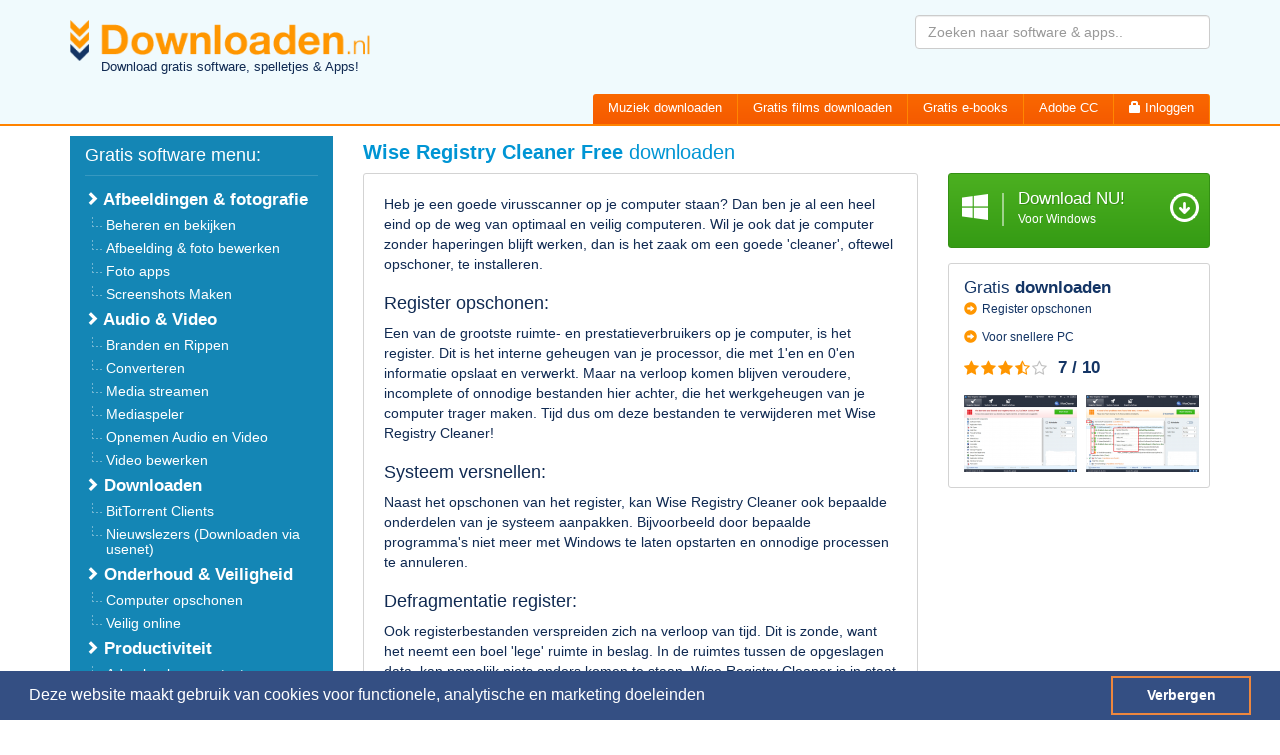

--- FILE ---
content_type: text/html; charset=UTF-8
request_url: https://www.downloaden.nl/onderhoud-computer-opschonen/wise-registry-cleaner-free/
body_size: 6260
content:
<!doctype html>
<!--[if lt IE 7]>
<html class="no-js lt-ie9 lt-ie8 lt-ie7" lang=""> <![endif]-->
<!--[if IE 7]>
<html class="no-js lt-ie9 lt-ie8" lang=""> <![endif]-->
<!--[if IE 8]>
<html class="no-js lt-ie9" lang=""> <![endif]-->
<!--[if gt IE 8]><!-->
<html class="no-js" lang="nl"> <!--<![endif]-->
<head>
    <meta charset="utf-8">
    <meta http-equiv="X-UA-Compatible" content="IE=edge">
    <title>Wise Registry Cleaner downloaden? | Gratis voor Windows</title>
    <meta name="description" content="Schoon met Wise Registry Cleaner Free je register op voor betere PC prestaties | Download het programma gratis voor Windows computers via Downloaden.nl.">
    <meta name="viewport" content="width=device-width, initial-scale=1">
    <link rel="icon" type="image/png" href="/assets/downloaden_nl/img/favicon.png">
	<meta name="propeller" content="e236e9ebe28dd949ff1b2b1ad6284037">
							<script type="application/ld+json">
			[
    {
        "@context": {
            "@vocab": "http:\/\/schema.org\/"
        }
    },
    {
        "@graph": [
            {
                "@id": "https:\/\/www.downloaden.nl",
                "@type": "Organization",
                "legalName": "Three Dots B.V.",
                "url": "https:\/\/www.threedots.nl"
            },
            {
                "@type": "Website",
                "url": "https:\/\/www.downloaden.nl"
            },
            {
                "@type": "Organization",
                "parentOrganization": {
                    "@id": "https:\/\/www.downloaden.nl"
                },
                "name": "Downloaden.nl",
                "description": "Download gratis software voor je computer, gericht op films, muziek en spelletjes. Downloaden.nl is actueel en biedt continue informatie op het gebied van nieuwe programma's, gelijk met de juiste downloadlink voor Windows, Mac, Android en iOS",
                "logo": "https:\/\/www.downloaden.nl\/assets\/downloaden_nl\/img\/DownloadenLogo.png",
                "url": "https:\/\/www.downloaden.nl"
            }
        ]
    },
    {
        "@context": "https:\/\/schema.org",
        "@type": "SoftwareApplication",
        "operatingSystem": "Windows",
        "offers": {
            "@type": "Offer",
            "price": "0",
            "priceCurrency": "EUR"
        },
        "applicationCategory": "SecurityApplication",
        "name": "Wise Registry Cleaner Free",
        "aggregateRating": {
            "@type": "AggregateRating",
            "bestRating": 10,
            "ratingValue": "7",
            "ratingCount": 20
        },
        "image": "https:\/\/www.downloaden.nl\/onderhoud-computer-opschonen\/wise-registry-cleaner-free\/\/thumbnail.png",
        "url": "https:\/\/www.downloaden.nl\/onderhoud-computer-opschonen\/wise-registry-cleaner-free\/"
    },
    {
        "@context": "https:\/\/schema.org",
        "@type": "BreadcrumbList",
        "itemListElement": [
            {
                "@type": "ListItem",
                "position": 1,
                "name": "Downloaden.nl",
                "item": "https:\/\/www.downloaden.nl\/"
            },
            {
                "@type": "ListItem",
                "position": 2,
                "name": "Onderhoud & Veiligheid: Computer opschonen",
                "item": "https:\/\/www.downloaden.nl\/onderhoud-computer-opschonen\/"
            },
            {
                "@type": "ListItem",
                "position": 3,
                "name": "Wise Registry Cleaner Free",
                "url": "https:\/\/www.downloaden.nl\/onderhoud-computer-opschonen\/wise-registry-cleaner-free\/"
            }
        ]
    }
]
		</script>
		<link rel="preload" href="/assets/bower_components/font-awesome-sass/assets/fonts/font-awesome/fontawesome-webfont.woff2?v=4.5.0" as="font" type="font/woff2" crossorigin="anonymous">
	<link rel="preload" href="/assets/downloaden_nl/fonts/glyphicons-halflings-regular.woff2" as="font" type="font/woff2" crossorigin="anonymous">

    <link rel="stylesheet" href="/assets/downloaden_nl/sass/main-compiled.css-c919e1bbff">
	
		    
	
	<!-- Google Tag Manager -->
<script>(function(w,d,s,l,i){w[l]=w[l]||[];w[l].push({'gtm.start':
new Date().getTime(),event:'gtm.js'});var f=d.getElementsByTagName(s)[0],
j=d.createElement(s),dl=l!='dataLayer'?'&l='+l:'';j.async=true;j.src=
'https://www.googletagmanager.com/gtm.js?id='+i+dl;f.parentNode.insertBefore(j,f);
})(window,document,'script','dataLayer','GTM-WXHMWT9');</script>
<!-- End Google Tag Manager -->

	
 <script async src="https://pagead2.googlesyndication.com/pagead/js/adsbygoogle.js"></script>
	<script>
		(adsbygoogle = window.adsbygoogle || []).push({
			google_ad_client: "ca-pub-5189733567496424",
			enable_page_level_ads: true
		});
	</script>
   <meta name="google-site-verification" content="pKjwCcJEoeUV7WhKLfCHWtMcPaUiqLnbXLJz2nW2L3s" />
</head>
<body>

<!-- Google Tag Manager (noscript) -->
<noscript><iframe src="https://www.googletagmanager.com/ns.html?id=GTM-WXHMWT9"
height="0" width="0" style="display:none;visibility:hidden"></iframe></noscript>
<!-- End Google Tag Manager (noscript) -->

<header class="header visible-xs" id="mobile-header">

    <div class="container">
		
        <div class="row header-mobile">

            <div class="col-xs-2 header-icon header-icon-left">
                <a href="#" class="toggle-mobile-menu">
                    <i class="glyphicon glyphicon-menu-hamburger"></i>
                </a>
            </div>
            <div class="col-xs-8">
                <a href="/" class="header-logo">
                    <img src="/assets/downloaden_nl/img/DownloadenLogo.png" alt="">
                    <small>Download gratis software, spelletjes &amp; Apps!</small>
                </a>
            </div>
            <div class="col-xs-2 header-icon header-icon-right">
                <a href="#" class="toggle-mobile-search">
                    <i class="glyphicon glyphicon-search"></i>
                </a>
            </div>
        </div>
    </div>

    <div id="mobile-search-panel" class="mobile-search-panel">
        <div class="input-group mobile-search">
            <span class="input-group-addon"><i class="glyphicon glyphicon-search"></i></span>
            <input type="search" value="" class="form-control input" id="mobile-search"
                   placeholder="Zoeken naar software & apps..">
        </div>
    </div>
    
</header>

<header class="header header-desktop hidden-xs">
    <div class="container">
        <div class="row">
            <div class="col-xs-4">
	                            <a href="/" class="header-logo">
                    <img src="/assets/downloaden_nl/img/DownloadenLogo.png" alt="">
                    <small>Download gratis software, spelletjes &amp; Apps!</small>
                </a>
            </div>
            <div class="col-xs-8">
                <div class="row header-search">
	                	                <form method="get" action="/search.php">
                    <div class="col-sm-7 col-md-6 col-lg-5 col-sm-offset-5 col-md-offset-6 col-lg-offset-7">
                        <input value="" type="search" name="q" class="form-control desktop-search" id="desktop-search"
                               placeholder="Zoeken naar software & apps..">
                    </div>
	                </form>
                </div>
            </div>

            <div class="col-sm-12 ">
                <ul class="top-menu-desktop list-unstyled">
           	        	                    <li class="top-menu-desktop-item"><a href="/gratis-muziek/">Muziek downloaden</a></li>
						                    <li class="top-menu-desktop-item"><a href="/gratis-films/">Gratis films downloaden</a></li>
						                    <li class="top-menu-desktop-item"><a href="/pages/gratis-ebooks-downloaden/">Gratis e-books</a></li>
						                    <li class="top-menu-desktop-item"><a href="/pages/adobe-cc/">Adobe CC</a></li>
										
								                    <li class="top-menu-desktop-item"><a href="#" id="show-login-modal"><span
		                            class="glyphicon glyphicon-lock"></span>
		                        Inloggen</a></li>
						                    
                </ul>

				
					
	                <div class="login-modal " id="login-modal">
	                    <form method="post" class="login-modal-padding clearfix">
		                    <input type="hidden" name="csfr" value="bXNyaGN0a2Nwemh3cWNiYnVucmVvdHlqaWJ1eGJiZHQ=">
		                    	                        <div class="form-group">
	                            <div class="input-group">
	                                <label class="input-group-addon" for="login-modal-input-user"><span
	                                        class="glyphicon glyphicon-user"></span></label>
	                                <input type="text" name="login_username" class="form-control" id="login-modal-input-user" value=""
	                                       placeholder="E-mailadres">
	                            </div>
	                        </div>
	                        <div class="form-group">
	                            <div class="input-group">
	                                <label class="input-group-addon" for="login-modal-input-password"><span
	                                        class="glyphicon glyphicon-lock"></span></label>
	                                <input name="login_password" type="password" class="form-control" id="login-modal-input-password"
	                                       placeholder="Wachtwoord">
	                            </div>
	                        </div>
	
	                        <button type="submit" class="btn btn-info pull-right">Inloggen</button>
	                         <p><a href="/wachtwoord-vergeten/">Wachtwoord vergeten</a><br><a href="/herstuur-activatiemail/">Activatiemail hersturen</a><br><a href="/aanmelden/">Account aanmaken</a></p>
	                    </form>
	                   
	                </div>
                
                
            </div>
        </div>
    </div>
</header>

<nav id="top-menu-mobile" class="top-menu-mobile carousel slide visible-xs" data-ride="carousel" data-interval="4000">
    <ul class="list-unstyled carousel-inner" role="listbox">
	    
	            <li class="top-menu-mobile-item item item-green active"><a href="/gratis-muziek/"><span
                class="glyphicon glyphicon-save"></span> Muziek downloaden <span class="raquo">&raquo;</span></a></li>
                <li class="top-menu-mobile-item item item-orange"><a href="/gratis-films/"><span
                class="glyphicon glyphicon-save"></span> Gratis films downloaden <span class="raquo">&raquo;</span></a></li>
                <li class="top-menu-mobile-item item item-blue"><a href="/pages/gratis-ebooks-downloaden/"><span
                class="glyphicon glyphicon-save"></span> Gratis e-books <span class="raquo">&raquo;</span></a></li>
                <li class="top-menu-mobile-item item item-orange"><a href="/pages/adobe-cc/"><span
                class="glyphicon glyphicon-save"></span> Adobe CC <span class="raquo">&raquo;</span></a></li>
            </ul>
</nav>


<div class="container">
    <div class="row">
        <div class="col-sm-4 col-md-3">
			<div id="main-menu">
            <nav id="main-menu-downloads" class="main-menu downloads">
                <h3 class="main-menu-title hidden-xs">Gratis software menu:</h3>

                <ul class="list-unstyled">
	                	                
	                	                		                	
	                		                									</li>
							
															<li>
									<span class="main-menu-toplevel"><span class="glyphicon glyphicon-chevron-right hidden-xs"></span> Afbeeldingen &amp; fotografie</span>
									<ul class="sub list-unstyled">
													
	                		                	
	                		                		<li><a href="/fotos-beheren-bekijken/">Beheren en bekijken</a></li>
	                		                	
	                	        	
	                		
	                	                		                	
	                		                	
	                		                		<li><a href="/afbeeldingen-fotos-bewerken/">Afbeelding &amp; foto bewerken</a></li>
	                		                	
	                	        	
	                		
	                	                		                	
	                		                	
	                		                		<li><a href="/foto-apps/">Foto apps</a></li>
	                		                	
	                	        	
	                		
	                	                		                	
	                		                	
	                		                		<li><a href="/screenshot-screencapture/">Screenshots Maken</a></li>
	                		                	
	                	        	
	                		
	                	                		                	
	                		                		                				</ul>
	                									</li>
							
															<li>
									<span class="main-menu-toplevel"><span class="glyphicon glyphicon-chevron-right hidden-xs"></span> Audio &amp; Video</span>
									<ul class="sub list-unstyled">
													
	                		                	
	                		                		<li><a href="/branden-rippen/">Branden en Rippen</a></li>
	                		                	
	                	        	
	                		
	                	                		                	
	                		                	
	                		                		<li><a href="/converteren/">Converteren</a></li>
	                		                	
	                	        	
	                		
	                	                		                	
	                		                	
	                		                		<li><a href="/media-streamen/">Media streamen</a></li>
	                		                	
	                	        	
	                		
	                	                		                	
	                		                	
	                		                		<li><a href="/mediaspeler/">Mediaspeler</a></li>
	                		                	
	                	        	
	                		
	                	                		                	
	                		                	
	                		                		<li><a href="/audio-video-opnemen/">Opnemen Audio en Video</a></li>
	                		                	
	                	        	
	                		
	                	                		                	
	                		                	
	                		                		<li><a href="/video-bewerken/">Video bewerken</a></li>
	                		                	
	                	        	
	                		
	                	                		                	
	                		                		                				</ul>
	                									</li>
							
															<li>
									<span class="main-menu-toplevel"><span class="glyphicon glyphicon-chevron-right hidden-xs"></span> Downloaden</span>
									<ul class="sub list-unstyled">
													
	                		                	
	                		                		<li><a href="/bittorrent-clients/">BitTorrent Clients</a></li>
	                		                	
	                	        	
	                		
	                	                		                	
	                		                	
	                		                		<li><a href="/nieuwslezers/">Nieuwslezers (Downloaden via usenet)</a></li>
	                		                	
	                	        	
	                		
	                	                		                	
	                		                		                				</ul>
	                									</li>
							
															<li>
									<span class="main-menu-toplevel"><span class="glyphicon glyphicon-chevron-right hidden-xs"></span> Onderhoud &amp; Veiligheid</span>
									<ul class="sub list-unstyled">
													
	                		                	
	                		                		<li><a href="/onderhoud-computer-opschonen/">Computer opschonen</a></li>
	                		                	
	                	        	
	                		
	                	                		                	
	                		                	
	                		                		<li><a href="/veilig-surfen-computeren/">Veilig online</a></li>
	                		                	
	                	        	
	                		
	                	                		                	
	                		                		                				</ul>
	                									</li>
							
															<li>
									<span class="main-menu-toplevel"><span class="glyphicon glyphicon-chevron-right hidden-xs"></span> Productiviteit</span>
									<ul class="sub list-unstyled">
													
	                		                	
	                		                		<li><a href="/adresboek-contacten/">Adresboek en contacten</a></li>
	                		                	
	                	        	
	                		
	                	                		                	
	                		                	
	                		                		<li><a href="/planning-en-organisatie/">Planning en organisatie</a></li>
	                		                	
	                	        	
	                		
	                	                		                	
	                		                	
	                		                		<li><a href="/tekstverwerking-administratie/">Tekst en Administratie</a></li>
	                		                	
	                	        	
	                		
	                	                		                	
	                		                		                				</ul>
	                									</li>
							
															<li>
									<span class="main-menu-toplevel"><span class="glyphicon glyphicon-chevron-right hidden-xs"></span> Overige</span>
									<ul class="sub list-unstyled">
													
	                		                	
	                		                		<li><a href="/overige/">Algemeen</a></li>
	                		                	
	                	        	
	                		
	                	                		                	
	                		                	
	                		                		<li><a href="/communicatie-chatten-bellen/">Chatten en bellen</a></li>
	                		                	
	                	        	
	                		
	                	                		                	
	                		                	
	                		                		<li><a href="/dating-apps/">Dating apps</a></li>
	                		                	
	                	        	
	                		
	                	                		                	
	                		                	
	                		                		<li><a href="/parkeer-apps/">Parkeer apps</a></li>
	                		                	
	                	        	
	                		
	                	                		                	
	                		                	
	                		                		<li><a href="/compressie/">Rar en Zip (Compressie - Unzip)</a></li>
	                		                	
	                	        	
	                		
	                	                		                	
	                		                	
	                		                		<li><a href="/shopping/">Shopping</a></li>
	                		                	
	                	        	
	                		
	                	                		                	
	                		                	
	                		                		<li><a href="/spelletjes-games/">Spelletjes en Games</a></li>
	                		                	
	                	        	
	                		
	                	                		                	
	                		                	
	                		                		<li><a href="/webbrowsers/">Webbrowsers</a></li>
	                		                	
	                		                			</ul>
	                			</li>
	                	        	
	                		
	                	                
	                		                
                </ul>
            </nav></div>
        </div>


        <div class="col-xs-12 col-sm-8 col-md-9">
            <h1 class="page-title"><strong>Wise Registry Cleaner Free</strong> downloaden</h1>
        </div>

        <div class="col-xs-12 col-sm-8 col-md-3 col-md-push-6">

            <div class="sidebar clearfix">
 		        		        						<a class="download-button medium md-full" rel="nofollow" href="/onderhoud-computer-opschonen/wise-registry-cleaner-free/install/windows/">
					    <span class="icon"><i class="fa fa-windows fa-2x"></i></span>
					    <span class="middle">
					        <span class="os-naam-mobile">Download voor Windows</span>
					        <span class="os-naam">Download NU!</span>
					        <span class="subtext">Voor Windows</span>
					    </span>
					    <span class="download-icon"></span>
					</a>
					
									                <!-- DOWNLOAD ITEM -->
				
                <div class="sidebar-itemdescription">
                    <div class="download bordered clearfix">

                        <h2 class="download-title hidden-xs">Gratis <strong>downloaden</strong></h2>

                        <div class="download-info">
	                                                    <p><span class="text-primary glyphicon glyphicon-circle-arrow-right"></span> Register op&shy;schonen</p>
							                            <p><span class="text-primary glyphicon glyphicon-circle-arrow-right"></span> Voor snellere PC</p>
							                        </div>

                        <div class="download-rating clearfix">
                            <span class="rating-icons">
                               						    								    			<i class="fa fa-star"></i>
						    								    							    								    			<i class="fa fa-star"></i>
						    								    							    								    			<i class="fa fa-star"></i>
						    								    							    								    			<i class="fa fa-star-half-full"></i>
						    								    							    								    			<i class="fa fa-star-o"></i>
						    								    	                            </span>
                            <span class="rating-text">7 / 10</span>
                        </div>

                        <div class="download-2-cols clearfix">
	                        <div class="popup-gallery">
		                        	                            <div class="download-image">
	                                <a href="/onderhoud-computer-opschonen/wise-registry-cleaner-free/images/Wise_registry_cleaner.png?max_width=835"><img 	src="/onderhoud-computer-opschonen/wise-registry-cleaner-free/images/Wise_registry_cleaner.png?max_width=153" sizes="(min-width:1200px) 113px, 
									            				(min-width: 992px) 89px, 
									            				(min-width: 768px) 213px,
									            				(min-width: 550px) 334px, 
									            				(max-width: 320px) 131px,
									            				(max-width: 375px) 157px,
									            				(max-width: 414px) 176px,
									            				241px"
									            		srcset="/onderhoud-computer-opschonen/wise-registry-cleaner-free/images/Wise_registry_cleaner.png?max_width=113 113w,
									            				/onderhoud-computer-opschonen/wise-registry-cleaner-free/images/Wise_registry_cleaner.png?max_width=226 226w, 
									            				/onderhoud-computer-opschonen/wise-registry-cleaner-free/images/Wise_registry_cleaner.png?max_width=89 89w,
									            				/onderhoud-computer-opschonen/wise-registry-cleaner-free/images/Wise_registry_cleaner.png?max_width=178 178w,
									            				/onderhoud-computer-opschonen/wise-registry-cleaner-free/images/Wise_registry_cleaner.png?max_width=213 213w,
									            				/onderhoud-computer-opschonen/wise-registry-cleaner-free/images/Wise_registry_cleaner.png?max_width=426 426w,
									            				/onderhoud-computer-opschonen/wise-registry-cleaner-free/images/Wise_registry_cleaner.png?max_width=334 334w,
									            				/onderhoud-computer-opschonen/wise-registry-cleaner-free/images/Wise_registry_cleaner.png?max_width=664 664w,
									            				/onderhoud-computer-opschonen/wise-registry-cleaner-free/images/Wise_registry_cleaner.png?max_width=131 131w,
									            				/onderhoud-computer-opschonen/wise-registry-cleaner-free/images/Wise_registry_cleaner.png?max_width=262 262w,
									            				/onderhoud-computer-opschonen/wise-registry-cleaner-free/images/Wise_registry_cleaner.png?max_width=157 157w,
									            				/onderhoud-computer-opschonen/wise-registry-cleaner-free/images/Wise_registry_cleaner.png?max_width=314 314w,
									            				/onderhoud-computer-opschonen/wise-registry-cleaner-free/images/Wise_registry_cleaner.png?max_width=176 176w,
									            				/onderhoud-computer-opschonen/wise-registry-cleaner-free/images/Wise_registry_cleaner.png?max_width=352 352w" alt="Wise Registry Cleaner Free"></a>
	                            </div>
	                            	                            <div class="download-image">
	                                <a href="/onderhoud-computer-opschonen/wise-registry-cleaner-free/images/Wise_registry_cleaner2.png?max_width=835"><img 	src="/onderhoud-computer-opschonen/wise-registry-cleaner-free/images/Wise_registry_cleaner2.png?max_width=153" sizes="(min-width:1200px) 113px, 
									            				(min-width: 992px) 89px, 
									            				(min-width: 768px) 213px,
									            				(min-width: 550px) 334px, 
									            				(max-width: 320px) 131px,
									            				(max-width: 375px) 157px,
									            				(max-width: 414px) 176px,
									            				241px"
									            		srcset="/onderhoud-computer-opschonen/wise-registry-cleaner-free/images/Wise_registry_cleaner2.png?max_width=113 113w,
									            				/onderhoud-computer-opschonen/wise-registry-cleaner-free/images/Wise_registry_cleaner2.png?max_width=226 226w, 
									            				/onderhoud-computer-opschonen/wise-registry-cleaner-free/images/Wise_registry_cleaner2.png?max_width=89 89w,
									            				/onderhoud-computer-opschonen/wise-registry-cleaner-free/images/Wise_registry_cleaner2.png?max_width=178 178w,
									            				/onderhoud-computer-opschonen/wise-registry-cleaner-free/images/Wise_registry_cleaner2.png?max_width=213 213w,
									            				/onderhoud-computer-opschonen/wise-registry-cleaner-free/images/Wise_registry_cleaner2.png?max_width=426 426w,
									            				/onderhoud-computer-opschonen/wise-registry-cleaner-free/images/Wise_registry_cleaner2.png?max_width=334 334w,
									            				/onderhoud-computer-opschonen/wise-registry-cleaner-free/images/Wise_registry_cleaner2.png?max_width=664 664w,
									            				/onderhoud-computer-opschonen/wise-registry-cleaner-free/images/Wise_registry_cleaner2.png?max_width=131 131w,
									            				/onderhoud-computer-opschonen/wise-registry-cleaner-free/images/Wise_registry_cleaner2.png?max_width=262 262w,
									            				/onderhoud-computer-opschonen/wise-registry-cleaner-free/images/Wise_registry_cleaner2.png?max_width=157 157w,
									            				/onderhoud-computer-opschonen/wise-registry-cleaner-free/images/Wise_registry_cleaner2.png?max_width=314 314w,
									            				/onderhoud-computer-opschonen/wise-registry-cleaner-free/images/Wise_registry_cleaner2.png?max_width=176 176w,
									            				/onderhoud-computer-opschonen/wise-registry-cleaner-free/images/Wise_registry_cleaner2.png?max_width=352 352w" alt="Wise Registry Cleaner Free"></a>
	                            </div>
	                            	                        </div>
                        </div>
                    </div>
				</div>
							<div class="ad_container">
			<!-- Downloaden Nieuw - Responsive -->
			<ins class="adsbygoogle custom_ad"
			     style="display:block"
			     data-ad-client="ca-pub-5189733567496424"
			     data-ad-slot="8245035704"></ins>
			<script>
			(adsbygoogle = window.adsbygoogle || []).push({});
			</script>
		</div>	
			
            </div>
        </div>
	<div class="col-xs-12 col-sm-8 col-md-6 col-md-pull-3">
		    <div class="content download_page">
	
	        <div class="bordered-desktop download_uitleg">
	            <p>Heb je een goede virusscanner op je computer staan? Dan ben je al een heel eind op de weg van optimaal en veilig computeren. Wil je ook dat je computer zonder haperingen blijft werken, dan is het zaak om een goede 'cleaner', oftewel opschoner, te installeren.</p>
<h2>Register opschonen:</h2>
<p>Een van de grootste ruimte- en prestatieverbruikers op je computer, is het register. Dit is het interne geheugen van je processor, die met 1'en en 0'en informatie opslaat en verwerkt. Maar na verloop komen blijven veroudere, incomplete of onnodige bestanden hier achter, die het werkgeheugen van je computer trager maken. Tijd dus om deze bestanden te verwijderen met Wise Registry Cleaner!</p>
<h2>Systeem versnellen:</h2>
<p>Naast het opschonen van het register, kan Wise Registry Cleaner ook bepaalde onderdelen van je systeem aanpakken. Bijvoorbeeld door bepaalde programma's niet meer met Windows te laten opstarten en onnodige processen te annuleren.</p>
<h2>Defragmentatie register:</h2>
<p>Ook registerbestanden verspreiden zich na verloop van tijd. Dit is zonde, want het neemt een boel 'lege' ruimte in beslag. In de ruimtes tussen de opgeslagen data, kan namelijk niets anders komen te staan. Wise Registry Cleaner is in staat om het register te defragmenteren, wat de snelheid van je computer zeer ten goede komt!</p>
<h2>Andere functies:</h2>
<ul>
<li>Register opschoning inplannen</li>
<li>Automatische back-up van je register</li>
<li>Register in oude staat herstellen adhv de back-up</li>
<li>Voorkom crashes door het register op te schonen</li>
<li>Scan in normale, veilige of diepe modus</li>
<li>Alleen bepaalde onderdelen van het register scannen</li>
<li>Bestanden van scans uitsluiten</li>
</ul>
	            
	            	        </div>
	        
	        		<div class="ad_container">
			<!-- Downloaden Nieuw - Responsive -->
			<ins class="adsbygoogle custom_ad"
			     style="display:block"
			     data-ad-client="ca-pub-5189733567496424"
			     data-ad-slot="8245035704"></ins>
			<script>
			(adsbygoogle = window.adsbygoogle || []).push({});
			</script>
		</div>	
			
				        <div id="downloadboxes" class="downloadboxes hidden-xs">
		        		        			            <a class="download-button big" href="/onderhoud-computer-opschonen/wise-registry-cleaner-free/install/windows/">
		                <span class="icon"><i class="fa fa-windows fa-2x"></i></span>
		                <span class="middle">
		                    <span class="os-naam">Download voor Windows</span>
		                    <span class="subtext">Downloaden is gratis en snel!</span>
		                </span>
		                <span class="download-icon"></span>
		            </a>
					
						            	        </div>
				    </div>
	
			    <div class="bordered">
	        <p>Wellicht wil je toch iets anders downloaden uit de categorie:
	            <strong>Computer opschonen</strong>.</p>
			
				        <p>Een mogelijk vergelijkbare gratis download is
	            <a href="/onderhoud-computer-opschonen/file-viewer-plus/">File Viewer Plus</a>.</p>
	         	    </div>
			</div>
    </div>
</div>

<section class="footer-links">
    <div class="container ">
        <ul class="list-unstyled clearfix">
        	                   		<li><a href="/uitleg/adobe-photoshop-vs-lightroom/">Photoshop vs Lightroom</a></li>
                       		<li><a href="/uitleg/beste-usenet-provider/">Beste Usenet providers</a></li>
                       		<li><a href="/uitleg/beste-antivirus-anti-malware/">Beste antivirus</a></li>
                       		<li><a href="/uitleg/beste-foto-bewerken-apps/">Beste fotobewerking apps</a></li>
                        <li><a href="/uitleg/">Meer uitleg</a></li>

        </ul>
    </div>
</section>


<footer class="footer">
    <div class="container">
        <div class="footer-item footer-copy">Copyright 2026 <strong>Downloaden.nl</strong></div>
        <div class="footer-item footer-contact"><a href="/pages/contact/">Contact opnemen</a></div>
        <div class="footer-item footer-contact"><a href="/pages/privacy/">Privacy</a></div>
        <div class="footer-item footer-oa hidden-xs">Downloaden.nl is een initiatief van <strong>Three Dots B.V.</strong></div>
    </div>
</footer>

<div id="screen-overlay" class=""></div>
<div id="screen-overlay-search" class=""></div>


<script>
	var userOs = 2;
</script>


<script defer src="https://code.jquery.com/jquery-3.5.1.min.js"   integrity="sha256-9/aliU8dGd2tb6OSsuzixeV4y/faTqgFtohetphbbj0="   crossorigin="anonymous"></script> 
<script defer src="//cdnjs.cloudflare.com/ajax/libs/cookieconsent2/3.0.3/cookieconsent.min.js"></script>
<script defer src="/assets/downloaden_nl/js/main.min.js-ec01df183b"></script>
<link rel="stylesheet" type="text/css" href="//cdnjs.cloudflare.com/ajax/libs/cookieconsent2/3.0.3/cookieconsent.min.css" />
<style>
	.cc-window.cc-banner
	{
		padding: 0.3em 1.8em
	}
</style>

   
	
</body>
</html>


--- FILE ---
content_type: text/html; charset=utf-8
request_url: https://www.google.com/recaptcha/api2/aframe
body_size: 258
content:
<!DOCTYPE HTML><html><head><meta http-equiv="content-type" content="text/html; charset=UTF-8"></head><body><script nonce="5OygfMih6eDqmcRRMhZ36Q">/** Anti-fraud and anti-abuse applications only. See google.com/recaptcha */ try{var clients={'sodar':'https://pagead2.googlesyndication.com/pagead/sodar?'};window.addEventListener("message",function(a){try{if(a.source===window.parent){var b=JSON.parse(a.data);var c=clients[b['id']];if(c){var d=document.createElement('img');d.src=c+b['params']+'&rc='+(localStorage.getItem("rc::a")?sessionStorage.getItem("rc::b"):"");window.document.body.appendChild(d);sessionStorage.setItem("rc::e",parseInt(sessionStorage.getItem("rc::e")||0)+1);localStorage.setItem("rc::h",'1768984841467');}}}catch(b){}});window.parent.postMessage("_grecaptcha_ready", "*");}catch(b){}</script></body></html>